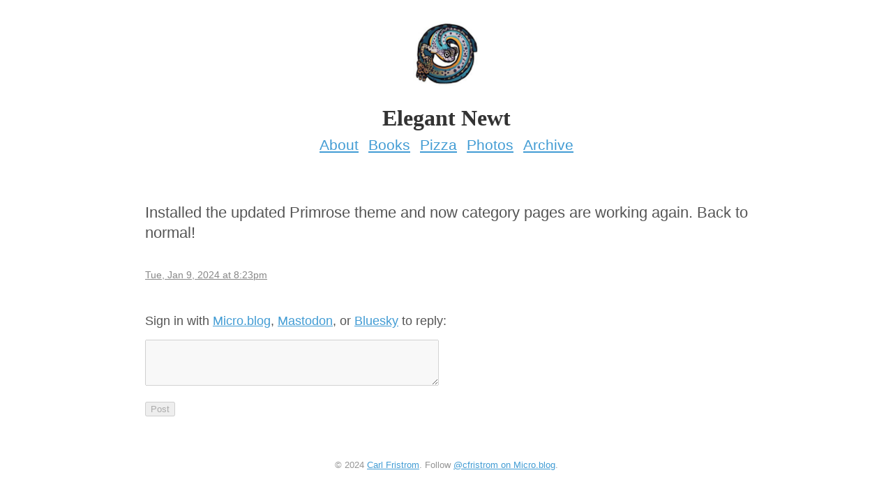

--- FILE ---
content_type: text/html; charset=utf-8
request_url: https://elegantnewt.blog/2024/01/09/installed-the-updated.html
body_size: 2773
content:
<!DOCTYPE html>
<html>
  <head>
  <meta charset="utf-8">
  <meta http-equiv="X-UA-Compatible" content="IE=edge,chrome=1">
  <title>Elegant Newt</title>
  <meta name="viewport" content="width=device-width, initial-scale=1.0">

  
  <link rel="stylesheet" href="/assets/stylesheets/global.css" />

  
  <link rel="alternate" href="https://elegantnewt.blog/feed.xml" type="application/rss+xml" title="Elegant Newt">
  <link rel="alternate" href="https://elegantnewt.blog/feed.json" type="application/json" title="Elegant Newt">




<link rel="me" href="https://micro.blog/cfristrom">







<link rel="shortcut icon" href="https://micro.blog/cfristrom/favicon.png" type="image/x-icon">
<link rel="EditURI" type="application/rsd+xml" href="https://elegantnewt.blog/rsd.xml">
<link rel="authorization_endpoint" href="https://micro.blog/indieauth/auth">
<link rel="token_endpoint" href="https://micro.blog/indieauth/token">
<link rel="subscribe" href="https://micro.blog/users/follow">
<link rel="webmention" href="https://micro.blog/webmention">
<link rel="micropub" href="https://micro.blog/micropub">
<link rel="microsub" href="https://micro.blog/microsub">

<link rel="stylesheet" href="/custom.css?1753276974">





</head>


  <body class="single">

    <header class="header" role="banner">
  <figure class="avatar">
    <a href="/"><img src="https://cdn.micro.blog/cfristrom/avatar.jpg" alt="Carl Fristrom" width="96" height="96"></a>
  </figure>
  <h1 class="site__name">Elegant Newt</h1>

	
		
			<a class="site__page" href="/about/">About</a>
		
	
		
			<a class="site__page" href="https://elegantnewt.blog/categories/books">Books</a>
		
	
		
			<a class="site__page" href="https://elegantnewt.blog/categories/pizza">Pizza</a>
		
	
		
			<a class="site__page" href="/photos/">Photos</a>
		
	
		
			<a class="site__page" href="/archive/">Archive</a>
		
	

</header>


    <main class="main__content" role="main">
      
<article class="post--single h-entry">
  
  <div class="e-content">
  <p>Installed the updated Primrose theme and now category pages are working again. Back to normal!</p>

  </div>
  <footer class="post__footer">
    <small><a href="https://elegantnewt.blog/2024/01/09/installed-the-updated.html" title="Permalink to Microblog post" class="u-url"><time class="dt-published" datetime="2024-01-09 20:23:09 -0400">Tue, Jan 9, 2024 at 8:23pm</time></a></small>
  </footer>
</article>


<script type="text/javascript" src="https://micro.blog/conversation.js?url=https%3a%2f%2felegantnewt.blog%2f2024%2f01%2f09%2finstalled-the-updated.html"></script>



    </main>

    <footer class="footer footer--single" role="contentinfo">
  <small class="copyright">&copy; 2024 <a href="/">Carl Fristrom</a>. Follow <a href="https://micro.blog/cfristrom">@cfristrom on Micro.blog</a>.</small>
</footer>

    <div class="hidden">
<a rel="me" href="https://mstdn.social/@cfristrom">Mastodon</a>
</div>

    
  </body>
</html>


--- FILE ---
content_type: application/javascript;charset=utf-8
request_url: https://micro.blog/conversation.js?url=https%3a%2f%2felegantnewt.blog%2f2024%2f01%2f09%2finstalled-the-updated.html
body_size: 2051
content:
document.write('<div class="microblog_conversation">');



// get parameters from the URL
const post_id = 29072069;
const post_url = "https://elegantnewt.blog/2024/01/09/installed-the-updated.html";
const params = new URLSearchParams(window.location.search);
const token = params.get("token");
const username = params.get("username");

// reset the URL so token isn't visible
const url = new URL(window.location.href);
url.search = "";
history.pushState({}, document.title, url.toString());

document.write(`<form method="POST" class="microblog_reply_form" action="https://micro.blog/account/comments/${post_id}/post">`);

if ((username != null) && (username.length > 0)) {
	document.write(`<p class="microblog_reply_signin">Replying as @${username}:</p>`);
}
else {
	document.write('<p class="microblog_reply_signin">Sign in with <a href="https://micro.blog/account/comments/29072069/mb?url=https://elegantnewt.blog/2024/01/09/installed-the-updated.html">Micro.blog</a>, <a href="https://micro.blog/account/comments/29072069/mastodon?url=https://elegantnewt.blog/2024/01/09/installed-the-updated.html">Mastodon</a>, or <a href="https://micro.blog/account/comments/29072069/bluesky?url=https://elegantnewt.blog/2024/01/09/installed-the-updated.html">Bluesky</a> to reply:</p>');
}

document.write(`<input type="hidden" name="token" value="${token}">`);
document.write(`<input type="hidden" name="username" value="${username}">`);
document.write(`<input type="hidden" name="url" value="${post_url}">`);

if ((username != null) && (username.length > 0)) {
	document.write(`<p class="microblog_reply_textarea"><textarea name="text" rows="4" cols="50"></textarea></p>`);
	document.write(`<p class="microblog_reply_button"><input type="submit" value="Post"></p>`);
}
else {
	document.write(`<p class="microblog_reply_textarea"><textarea name="text" rows="4" cols="50" disabled></textarea></p>`);
	document.write(`<p class="microblog_reply_button"><input type="submit" value="Post" disabled></p>`);
}

document.write('</form>');


document.write('</div>');
